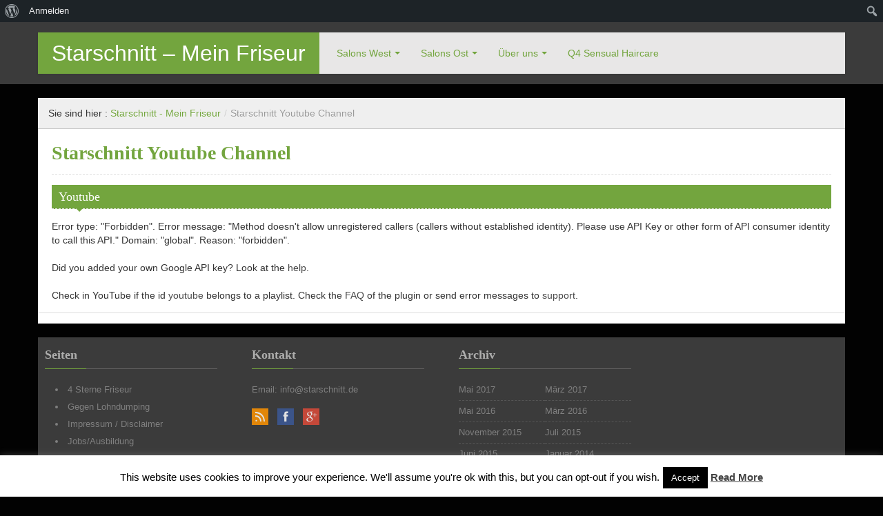

--- FILE ---
content_type: text/html; charset=UTF-8
request_url: https://www.starschnitt.de/wordpress/starschnitt-youtube-channel/
body_size: 47487
content:
<!DOCTYPE html>
<!--[if IE 8]>
<html class="ie ie8" lang="de-DE">
<![endif]-->
<!--[if !(IE 8)  ]><!-->
<html lang="de-DE">
<!--<![endif]-->
<head>
<meta charset="UTF-8" />
<title>Starschnitt Youtube Channel | Starschnitt - Mein Friseur</title>
<meta name="viewport" content="width=device-width, initial-scale=1.0, maximum-scale=1.0, user-scalable=no">
<meta name="HandheldFriendly" content="true" />
<meta http-equiv="imagetoolbar" content="no" />
<meta name="format-detection" content="telephone=no" />
<link rel="profile" href="http://gmpg.org/xfn/11" />
<link rel="pingback" href="https://www.starschnitt.de/wordpress/xmlrpc.php" />
<meta name='robots' content='max-image-preview:large' />
<link rel="alternate" type="application/rss+xml" title="Starschnitt - Mein Friseur &raquo; Feed" href="https://www.starschnitt.de/wordpress/feed/" />
<link rel="alternate" type="application/rss+xml" title="Starschnitt - Mein Friseur &raquo; Kommentar-Feed" href="https://www.starschnitt.de/wordpress/comments/feed/" />
<script type="text/javascript">
window._wpemojiSettings = {"baseUrl":"https:\/\/s.w.org\/images\/core\/emoji\/14.0.0\/72x72\/","ext":".png","svgUrl":"https:\/\/s.w.org\/images\/core\/emoji\/14.0.0\/svg\/","svgExt":".svg","source":{"concatemoji":"https:\/\/www.starschnitt.de\/wordpress\/wp-includes\/js\/wp-emoji-release.min.js?ver=6.2.3"}};
/*! This file is auto-generated */
!function(e,a,t){var n,r,o,i=a.createElement("canvas"),p=i.getContext&&i.getContext("2d");function s(e,t){p.clearRect(0,0,i.width,i.height),p.fillText(e,0,0);e=i.toDataURL();return p.clearRect(0,0,i.width,i.height),p.fillText(t,0,0),e===i.toDataURL()}function c(e){var t=a.createElement("script");t.src=e,t.defer=t.type="text/javascript",a.getElementsByTagName("head")[0].appendChild(t)}for(o=Array("flag","emoji"),t.supports={everything:!0,everythingExceptFlag:!0},r=0;r<o.length;r++)t.supports[o[r]]=function(e){if(p&&p.fillText)switch(p.textBaseline="top",p.font="600 32px Arial",e){case"flag":return s("\ud83c\udff3\ufe0f\u200d\u26a7\ufe0f","\ud83c\udff3\ufe0f\u200b\u26a7\ufe0f")?!1:!s("\ud83c\uddfa\ud83c\uddf3","\ud83c\uddfa\u200b\ud83c\uddf3")&&!s("\ud83c\udff4\udb40\udc67\udb40\udc62\udb40\udc65\udb40\udc6e\udb40\udc67\udb40\udc7f","\ud83c\udff4\u200b\udb40\udc67\u200b\udb40\udc62\u200b\udb40\udc65\u200b\udb40\udc6e\u200b\udb40\udc67\u200b\udb40\udc7f");case"emoji":return!s("\ud83e\udef1\ud83c\udffb\u200d\ud83e\udef2\ud83c\udfff","\ud83e\udef1\ud83c\udffb\u200b\ud83e\udef2\ud83c\udfff")}return!1}(o[r]),t.supports.everything=t.supports.everything&&t.supports[o[r]],"flag"!==o[r]&&(t.supports.everythingExceptFlag=t.supports.everythingExceptFlag&&t.supports[o[r]]);t.supports.everythingExceptFlag=t.supports.everythingExceptFlag&&!t.supports.flag,t.DOMReady=!1,t.readyCallback=function(){t.DOMReady=!0},t.supports.everything||(n=function(){t.readyCallback()},a.addEventListener?(a.addEventListener("DOMContentLoaded",n,!1),e.addEventListener("load",n,!1)):(e.attachEvent("onload",n),a.attachEvent("onreadystatechange",function(){"complete"===a.readyState&&t.readyCallback()})),(e=t.source||{}).concatemoji?c(e.concatemoji):e.wpemoji&&e.twemoji&&(c(e.twemoji),c(e.wpemoji)))}(window,document,window._wpemojiSettings);
</script>
<style type="text/css">
img.wp-smiley,
img.emoji {
	display: inline !important;
	border: none !important;
	box-shadow: none !important;
	height: 1em !important;
	width: 1em !important;
	margin: 0 0.07em !important;
	vertical-align: -0.1em !important;
	background: none !important;
	padding: 0 !important;
}
</style>
	<link rel='stylesheet' id='dashicons-css' href='https://www.starschnitt.de/wordpress/wp-includes/css/dashicons.min.css?ver=6.2.3' type='text/css' media='all' />
<link rel='stylesheet' id='admin-bar-css' href='https://www.starschnitt.de/wordpress/wp-includes/css/admin-bar.min.css?ver=6.2.3' type='text/css' media='all' />
<style id='wp-block-library-inline-css' type='text/css'>
:root{--wp-admin-theme-color:#007cba;--wp-admin-theme-color--rgb:0,124,186;--wp-admin-theme-color-darker-10:#006ba1;--wp-admin-theme-color-darker-10--rgb:0,107,161;--wp-admin-theme-color-darker-20:#005a87;--wp-admin-theme-color-darker-20--rgb:0,90,135;--wp-admin-border-width-focus:2px;--wp-block-synced-color:#7a00df;--wp-block-synced-color--rgb:122,0,223}@media (-webkit-min-device-pixel-ratio:2),(min-resolution:192dpi){:root{--wp-admin-border-width-focus:1.5px}}.wp-element-button{cursor:pointer}:root{--wp--preset--font-size--normal:16px;--wp--preset--font-size--huge:42px}:root .has-very-light-gray-background-color{background-color:#eee}:root .has-very-dark-gray-background-color{background-color:#313131}:root .has-very-light-gray-color{color:#eee}:root .has-very-dark-gray-color{color:#313131}:root .has-vivid-green-cyan-to-vivid-cyan-blue-gradient-background{background:linear-gradient(135deg,#00d084,#0693e3)}:root .has-purple-crush-gradient-background{background:linear-gradient(135deg,#34e2e4,#4721fb 50%,#ab1dfe)}:root .has-hazy-dawn-gradient-background{background:linear-gradient(135deg,#faaca8,#dad0ec)}:root .has-subdued-olive-gradient-background{background:linear-gradient(135deg,#fafae1,#67a671)}:root .has-atomic-cream-gradient-background{background:linear-gradient(135deg,#fdd79a,#004a59)}:root .has-nightshade-gradient-background{background:linear-gradient(135deg,#330968,#31cdcf)}:root .has-midnight-gradient-background{background:linear-gradient(135deg,#020381,#2874fc)}.has-regular-font-size{font-size:1em}.has-larger-font-size{font-size:2.625em}.has-normal-font-size{font-size:var(--wp--preset--font-size--normal)}.has-huge-font-size{font-size:var(--wp--preset--font-size--huge)}.has-text-align-center{text-align:center}.has-text-align-left{text-align:left}.has-text-align-right{text-align:right}#end-resizable-editor-section{display:none}.aligncenter{clear:both}.items-justified-left{justify-content:flex-start}.items-justified-center{justify-content:center}.items-justified-right{justify-content:flex-end}.items-justified-space-between{justify-content:space-between}.screen-reader-text{clip:rect(1px,1px,1px,1px);word-wrap:normal!important;border:0;-webkit-clip-path:inset(50%);clip-path:inset(50%);height:1px;margin:-1px;overflow:hidden;padding:0;position:absolute;width:1px}.screen-reader-text:focus{clip:auto!important;background-color:#ddd;-webkit-clip-path:none;clip-path:none;color:#444;display:block;font-size:1em;height:auto;left:5px;line-height:normal;padding:15px 23px 14px;text-decoration:none;top:5px;width:auto;z-index:100000}html :where(.has-border-color){border-style:solid}html :where([style*=border-top-color]){border-top-style:solid}html :where([style*=border-right-color]){border-right-style:solid}html :where([style*=border-bottom-color]){border-bottom-style:solid}html :where([style*=border-left-color]){border-left-style:solid}html :where([style*=border-width]){border-style:solid}html :where([style*=border-top-width]){border-top-style:solid}html :where([style*=border-right-width]){border-right-style:solid}html :where([style*=border-bottom-width]){border-bottom-style:solid}html :where([style*=border-left-width]){border-left-style:solid}html :where(img[class*=wp-image-]){height:auto;max-width:100%}figure{margin:0 0 1em}html :where(.is-position-sticky){--wp-admin--admin-bar--position-offset:var(--wp-admin--admin-bar--height,0px)}@media screen and (max-width:600px){html :where(.is-position-sticky){--wp-admin--admin-bar--position-offset:0px}}
</style>
<link rel='stylesheet' id='classic-theme-styles-css' href='https://www.starschnitt.de/wordpress/wp-includes/css/classic-themes.min.css?ver=6.2.3' type='text/css' media='all' />
<link rel='stylesheet' id='bp-admin-bar-css' href='https://www.starschnitt.de/wordpress/wp-content/plugins/buddypress/bp-core/css/admin-bar.min.css?ver=12.1.1' type='text/css' media='all' />
<link rel='stylesheet' id='contact-form-7-css' href='https://www.starschnitt.de/wordpress/wp-content/plugins/contact-form-7/includes/css/styles.css?ver=5.8.6' type='text/css' media='all' />
<link rel='stylesheet' id='cookie-law-info-css' href='https://www.starschnitt.de/wordpress/wp-content/plugins/cookie-law-info/legacy/public/css/cookie-law-info-public.css?ver=3.1.8' type='text/css' media='all' />
<link rel='stylesheet' id='cookie-law-info-gdpr-css' href='https://www.starschnitt.de/wordpress/wp-content/plugins/cookie-law-info/legacy/public/css/cookie-law-info-gdpr.css?ver=3.1.8' type='text/css' media='all' />
<link rel='stylesheet' id='bootstrap-css' href='https://www.starschnitt.de/wordpress/wp-content/themes/zalive/css/bootstrap.min.css?ver=6.2.3' type='text/css' media='all' />
<link rel='stylesheet' id='bootstrap-responsive-css' href='https://www.starschnitt.de/wordpress/wp-content/themes/zalive/css/bootstrap-responsive.min.css?ver=6.2.3' type='text/css' media='all' />
<link rel='stylesheet' id='zAlive-style-css' href='https://www.starschnitt.de/wordpress/wp-content/themes/zalive/style.css?ver=6.2.3' type='text/css' media='all' />
<link rel='stylesheet' id='zAlive-wp-pagenavi-style-css' href='https://www.starschnitt.de/wordpress/wp-content/themes/zalive/css/zAlive_wp_pagenavi.css?ver=6.2.3' type='text/css' media='all' />
<link rel='stylesheet' id='youtube-channel-gallery-css' href='https://www.starschnitt.de/wordpress/wp-content/plugins/youtube-channel-gallery/styles.css?ver=6.2.3' type='text/css' media='all' />
<link rel='stylesheet' id='jquery.magnific-popup-css' href='https://www.starschnitt.de/wordpress/wp-content/plugins/youtube-channel-gallery/magnific-popup.css?ver=6.2.3' type='text/css' media='all' />
<script type='text/javascript' src='https://www.starschnitt.de/wordpress/wp-includes/js/jquery/jquery.min.js?ver=3.6.4' id='jquery-core-js'></script>
<script type='text/javascript' src='https://www.starschnitt.de/wordpress/wp-includes/js/jquery/jquery-migrate.min.js?ver=3.4.0' id='jquery-migrate-js'></script>
<script type='text/javascript' id='cookie-law-info-js-extra'>
/* <![CDATA[ */
var Cli_Data = {"nn_cookie_ids":[],"cookielist":[],"non_necessary_cookies":[],"ccpaEnabled":"","ccpaRegionBased":"","ccpaBarEnabled":"","strictlyEnabled":["necessary","obligatoire"],"ccpaType":"gdpr","js_blocking":"","custom_integration":"","triggerDomRefresh":"","secure_cookies":""};
var cli_cookiebar_settings = {"animate_speed_hide":"500","animate_speed_show":"500","background":"#fff","border":"#444","border_on":"","button_1_button_colour":"#000","button_1_button_hover":"#000000","button_1_link_colour":"#fff","button_1_as_button":"1","button_1_new_win":"","button_2_button_colour":"#333","button_2_button_hover":"#292929","button_2_link_colour":"#444","button_2_as_button":"","button_2_hidebar":"","button_3_button_colour":"#000","button_3_button_hover":"#000000","button_3_link_colour":"#fff","button_3_as_button":"1","button_3_new_win":"","button_4_button_colour":"#000","button_4_button_hover":"#000000","button_4_link_colour":"#fff","button_4_as_button":"1","button_7_button_colour":"#61a229","button_7_button_hover":"#4e8221","button_7_link_colour":"#fff","button_7_as_button":"1","button_7_new_win":"","font_family":"inherit","header_fix":"","notify_animate_hide":"1","notify_animate_show":"","notify_div_id":"#cookie-law-info-bar","notify_position_horizontal":"right","notify_position_vertical":"bottom","scroll_close":"","scroll_close_reload":"","accept_close_reload":"","reject_close_reload":"","showagain_tab":"1","showagain_background":"#fff","showagain_border":"#000","showagain_div_id":"#cookie-law-info-again","showagain_x_position":"100px","text":"#000","show_once_yn":"","show_once":"10000","logging_on":"","as_popup":"","popup_overlay":"1","bar_heading_text":"","cookie_bar_as":"banner","popup_showagain_position":"bottom-right","widget_position":"left"};
var log_object = {"ajax_url":"https:\/\/www.starschnitt.de\/wordpress\/wp-admin\/admin-ajax.php"};
/* ]]> */
</script>
<script type='text/javascript' src='https://www.starschnitt.de/wordpress/wp-content/plugins/cookie-law-info/legacy/public/js/cookie-law-info-public.js?ver=3.1.8' id='cookie-law-info-js'></script>
<link rel="https://api.w.org/" href="https://www.starschnitt.de/wordpress/wp-json/" /><link rel="alternate" type="application/json" href="https://www.starschnitt.de/wordpress/wp-json/wp/v2/pages/823" /><link rel="EditURI" type="application/rsd+xml" title="RSD" href="https://www.starschnitt.de/wordpress/xmlrpc.php?rsd" />
<link rel="wlwmanifest" type="application/wlwmanifest+xml" href="https://www.starschnitt.de/wordpress/wp-includes/wlwmanifest.xml" />
<meta name="generator" content="WordPress 6.2.3" />
<link rel="canonical" href="https://www.starschnitt.de/wordpress/starschnitt-youtube-channel/" />
<link rel='shortlink' href='https://www.starschnitt.de/wordpress/?p=823' />
<link rel="alternate" type="application/json+oembed" href="https://www.starschnitt.de/wordpress/wp-json/oembed/1.0/embed?url=https%3A%2F%2Fwww.starschnitt.de%2Fwordpress%2Fstarschnitt-youtube-channel%2F" />
<link rel="alternate" type="text/xml+oembed" href="https://www.starschnitt.de/wordpress/wp-json/oembed/1.0/embed?url=https%3A%2F%2Fwww.starschnitt.de%2Fwordpress%2Fstarschnitt-youtube-channel%2F&#038;format=xml" />

	<script type="text/javascript">var ajaxurl = 'https://www.starschnitt.de/wordpress/wp-admin/admin-ajax.php';</script>


<!-- Start Of WP Popup Scheduler Script -->
<link rel="stylesheet" href="https://www.starschnitt.de/wordpress/wp-content/plugins/wp-popup-scheduler/popup_css.css" type="text/css" media="screen" />
<!-- End Of WP Popup Scheduler Script -->
<!-- zAlive Header Custom Scripts Begin -->
<!-- Global site tag (gtag.js) - Google Analytics -->
<script async src="https://www.googletagmanager.com/gtag/js?id=UA-3432914-1"></script>
<script>
  window.dataLayer = window.dataLayer || [];
  function gtag(){dataLayer.push(arguments);}
  gtag('js', new Date());

  gtag('config', 'UA-3432914-1');
</script>
<meta name="google-site-verification" content="B43FR1GCeFLA2hKNutCkW6bLNMqyuy7TCby1FTPjPmA" /><!-- zAlive Header Custom Scripts End -->
<style type="text/css" id="custom-background-css">
body.custom-background { background-color: #020202; }
</style>
	<style type="text/css" media="print">#wpadminbar { display:none; }</style>
	<style type="text/css" media="screen">
	html { margin-top: 32px !important; }
	@media screen and ( max-width: 782px ) {
		html { margin-top: 46px !important; }
	}
</style>
			<style type="text/css" id="wp-custom-css">
			/*
Hier kannst du dein eigenes CSS einfügen.

Klicke auf das Hilfe-Symbol oben, um mehr zu lernen.
*/

.entry-meta{
display:none;
}		</style>
		</head>
<body class="bp-legacy page-template-default page page-id-823 admin-bar no-customize-support custom-background">
  <div id="header">
    <div class="navbar container">
      <div class="navbar-inner">
        				<div class="brand">
          <a href="https://www.starschnitt.de/wordpress/" title="Starschnitt &#8211; Mein Friseur" rel="home">Starschnitt &#8211; Mein Friseur</a>
        </div>
                <ul class="nav">
          <li id="menu-item-45" class="menu-item menu-item-type-post_type menu-item-object-page menu-item-has-children menu-item-45"><a href="https://www.starschnitt.de/wordpress/salons/">Salons West</a>
<ul class="sub-menu">
	<li id="menu-item-57" class="menu-item menu-item-type-post_type menu-item-object-page menu-item-57"><a href="https://www.starschnitt.de/wordpress/salons/aachen-boxgraben/">Aachen Boxgraben</a></li>
	<li id="menu-item-86" class="menu-item menu-item-type-post_type menu-item-object-page menu-item-86"><a href="https://www.starschnitt.de/wordpress/salons/bochum-gerthe/">Bochum Gerthe</a></li>
	<li id="menu-item-85" class="menu-item menu-item-type-post_type menu-item-object-page menu-item-85"><a href="https://www.starschnitt.de/wordpress/salons/bochum-wattenscheid/">Bochum Wattenscheid</a></li>
</ul>
</li>
<li id="menu-item-143" class="menu-item menu-item-type-post_type menu-item-object-page menu-item-has-children menu-item-143"><a href="https://www.starschnitt.de/wordpress/salons-ost/">Salons Ost</a>
<ul class="sub-menu">
	<li id="menu-item-153" class="menu-item menu-item-type-post_type menu-item-object-page menu-item-153"><a href="https://www.starschnitt.de/wordpress/salons-ost/dresden-gruna/">Dresden Gruna</a></li>
	<li id="menu-item-152" class="menu-item menu-item-type-post_type menu-item-object-page menu-item-152"><a href="https://www.starschnitt.de/wordpress/salons-ost/dresden-laubegast/">Dresden Laubegast</a></li>
	<li id="menu-item-151" class="menu-item menu-item-type-post_type menu-item-object-page menu-item-151"><a href="https://www.starschnitt.de/wordpress/salons-ost/dresden-loebtau/">Dresden Löbtau</a></li>
	<li id="menu-item-150" class="menu-item menu-item-type-post_type menu-item-object-page menu-item-150"><a href="https://www.starschnitt.de/wordpress/salons-ost/dresden-striesen/">Dresden Striesen</a></li>
	<li id="menu-item-149" class="menu-item menu-item-type-post_type menu-item-object-page menu-item-149"><a href="https://www.starschnitt.de/wordpress/salons-ost/heidenau/">Heidenau</a></li>
	<li id="menu-item-145" class="menu-item menu-item-type-post_type menu-item-object-page menu-item-145"><a href="https://www.starschnitt.de/wordpress/salons-ost/pirna-hauptstrasse/">Pirna Copitz</a></li>
	<li id="menu-item-144" class="menu-item menu-item-type-post_type menu-item-object-page menu-item-144"><a href="https://www.starschnitt.de/wordpress/salons-ost/pirna-markt/">Pirna Markt</a></li>
	<li id="menu-item-148" class="menu-item menu-item-type-post_type menu-item-object-page menu-item-148"><a href="https://www.starschnitt.de/wordpress/salons-ost/pirna-rotwerndorfer/">Pirna Rottwerndorfer</a></li>
	<li id="menu-item-146" class="menu-item menu-item-type-post_type menu-item-object-page menu-item-146"><a href="https://www.starschnitt.de/wordpress/salons-ost/pirna-strasse-der-jugend/">Pirna Sonnenstein</a></li>
</ul>
</li>
<li id="menu-item-387" class="menu-item menu-item-type-post_type menu-item-object-page current-menu-ancestor current-menu-parent current_page_parent current_page_ancestor menu-item-has-children menu-item-387"><a href="https://www.starschnitt.de/wordpress/wir-ueber-uns/">Über uns</a>
<ul class="sub-menu">
	<li id="menu-item-386" class="menu-item menu-item-type-post_type menu-item-object-page menu-item-386"><a href="https://www.starschnitt.de/wordpress/unser-anspruch/">Unser Anspruch</a></li>
	<li id="menu-item-253" class="menu-item menu-item-type-post_type menu-item-object-page menu-item-253"><a href="https://www.starschnitt.de/wordpress/4-sterne-friseur/">4 Sterne Friseur</a></li>
	<li id="menu-item-397" class="menu-item menu-item-type-post_type menu-item-object-page menu-item-397"><a href="https://www.starschnitt.de/wordpress/anti-lohndumping/">Gegen Lohndumping</a></li>
	<li id="menu-item-404" class="menu-item menu-item-type-post_type menu-item-object-page menu-item-404"><a href="https://www.starschnitt.de/wordpress/kontaktformular/">Kontaktformular</a></li>
	<li id="menu-item-825" class="menu-item menu-item-type-post_type menu-item-object-page current-menu-item page_item page-item-823 current_page_item menu-item-825"><a href="https://www.starschnitt.de/wordpress/starschnitt-youtube-channel/" aria-current="page">Starschnitt Youtube Channel</a></li>
	<li id="menu-item-422" class="menu-item menu-item-type-post_type menu-item-object-page menu-item-422"><a href="https://www.starschnitt.de/wordpress/newsletter/">Newsletter</a></li>
</ul>
</li>
<li id="menu-item-331" class="menu-item menu-item-type-post_type menu-item-object-page menu-item-331"><a href="https://www.starschnitt.de/wordpress/q4-haircare/">Q4 Sensual Haircare</a></li>
        </ul>
            </div>
    </div>
      <div id="site-description" class="tagline tagline-hidden container visible-desktop">
      <p>Wir sind ausgezeichnet</p>
    </div>
    </div>
    <div id="content" class="container ">
    <div class="content-full-width clearfix">      <div id="main">
      <ul class="breadcrumb"><li>Sie sind hier&nbsp;:&nbsp;</li><li><a href="https://www.starschnitt.de/wordpress/">Starschnitt - Mein Friseur</a></li><li class="active"> <span class="divider">/</span>Starschnitt Youtube Channel</li></ul>                    <div id="post-823" class="article clearfix post-823 page type-page status-publish hentry">
        <h1 class="entry-title">Starschnitt Youtube Channel</h1>
                
        <div class="entry-meta entry-meta-primary entry-meta-primary-page clearfix">
          <span class="info-date info-icon entry-date date updated">3. März 2016</span>
          <span class="info-author info-icon visible-desktop vcard author"><cite class="fn">Autor: <a href="http://www.starschnitt.de" title="Website von Racle besuchen" rel="author external">Racle</a></cite></span>
          <div class="pull-right">
                                  </div>
        </div>
                <div class="entry-content clearfix">
          <div id="youtubechannelgallery_widget-2" class="widget youtubechannelgallery ytccf amr_widget"><h3 class="widget-title widget_primary_title">Youtube<b class="caret"></b></h3><div class="vmcerror">Error type: "Forbidden". Error message: "Method doesn't allow unregistered callers (callers without established identity). Please use API Key or other form of API consumer identity to call this API." Domain: "global". Reason: "forbidden". <br><br>Did you added your own Google API key? Look at the <a href="http://poselab.com/en/youtube-channel-gallery-help" target="_blank">help</a>.<br><br>Check in YouTube if the id <a href="https://www.youtube.com/playlist?list=youtube" target="_blank">youtube</a> belongs to a playlist. Check the <a href="http://wordpress.org/extend/plugins/youtube-channel-gallery/faq/" target="_blank">FAQ</a> of the plugin or send error messages to <a href="https://wordpress.org/support/plugin/youtube-channel-gallery" target="_blank">support</a>.</div></div>
                  </div>
      </div>
                        </div>
   
        </div>
    </div>
          <div id="sidebar-secondary" class="container">
      <div class="row">
          <div id="pages-2" class="widget widget_pages widget_secondary span3"><h4 class="widget-title">Seiten<b class="line"></b></h4>
			<ul>
				<li class="page_item page-item-250"><a href="https://www.starschnitt.de/wordpress/4-sterne-friseur/">4 Sterne Friseur</a></li>
<li class="page_item page-item-388"><a href="https://www.starschnitt.de/wordpress/anti-lohndumping/">Gegen Lohndumping</a></li>
<li class="page_item page-item-274"><a href="https://www.starschnitt.de/wordpress/impressum/">Impressum / Disclaimer</a></li>
<li class="page_item page-item-636"><a href="https://www.starschnitt.de/wordpress/jobs/">Jobs/Ausbildung</a></li>
<li class="page_item page-item-399"><a href="https://www.starschnitt.de/wordpress/kontaktformular/">Kontaktformular</a></li>
<li class="page_item page-item-408"><a href="https://www.starschnitt.de/wordpress/newsletter/">Newsletter</a></li>
<li class="page_item page-item-321"><a href="https://www.starschnitt.de/wordpress/q4-haircare/">Q4 Sensual Haircare</a></li>
<li class="page_item page-item-121 page_item_has_children"><a href="https://www.starschnitt.de/wordpress/salons-ost/">Salons Ost</a>
<ul class='children'>
	<li class="page_item page-item-123"><a href="https://www.starschnitt.de/wordpress/salons-ost/dresden-gruna/">Dresden Gruna</a></li>
	<li class="page_item page-item-125"><a href="https://www.starschnitt.de/wordpress/salons-ost/dresden-laubegast/">Dresden Laubegast</a></li>
	<li class="page_item page-item-127"><a href="https://www.starschnitt.de/wordpress/salons-ost/dresden-loebtau/">Dresden Löbtau</a></li>
	<li class="page_item page-item-129"><a href="https://www.starschnitt.de/wordpress/salons-ost/dresden-striesen/">Dresden Striesen</a></li>
	<li class="page_item page-item-131"><a href="https://www.starschnitt.de/wordpress/salons-ost/heidenau/">Heidenau</a></li>
	<li class="page_item page-item-139"><a href="https://www.starschnitt.de/wordpress/salons-ost/pirna-hauptstrasse/">Pirna Copitz</a></li>
	<li class="page_item page-item-141"><a href="https://www.starschnitt.de/wordpress/salons-ost/pirna-markt/">Pirna Markt</a></li>
	<li class="page_item page-item-133"><a href="https://www.starschnitt.de/wordpress/salons-ost/pirna-rotwerndorfer/">Pirna Rottwerndorfer</a></li>
	<li class="page_item page-item-137"><a href="https://www.starschnitt.de/wordpress/salons-ost/pirna-strasse-der-jugend/">Pirna Sonnenstein</a></li>
</ul>
</li>
<li class="page_item page-item-42 page_item_has_children"><a href="https://www.starschnitt.de/wordpress/salons/">Salons West</a>
<ul class='children'>
	<li class="page_item page-item-55"><a href="https://www.starschnitt.de/wordpress/salons/aachen-boxgraben/">Aachen Boxgraben</a></li>
	<li class="page_item page-item-63"><a href="https://www.starschnitt.de/wordpress/salons/bochum-gerthe/">Bochum Gerthe</a></li>
	<li class="page_item page-item-65"><a href="https://www.starschnitt.de/wordpress/salons/bochum-wattenscheid/">Bochum Wattenscheid</a></li>
</ul>
</li>
<li class="page_item page-item-823 current_page_item"><a href="https://www.starschnitt.de/wordpress/starschnitt-youtube-channel/" aria-current="page">Starschnitt Youtube Channel</a></li>
<li class="page_item page-item-380"><a href="https://www.starschnitt.de/wordpress/wir-ueber-uns/">Über uns</a></li>
<li class="page_item page-item-382"><a href="https://www.starschnitt.de/wordpress/unser-anspruch/">Unser Anspruch</a></li>
<li class="page_item page-item-965"><a href="https://www.starschnitt.de/wordpress/preise/preise-wanne/">Preise Wanne</a></li>
<li class="page_item page-item-166"><a href="https://www.starschnitt.de/wordpress/preise/ost/">Preisliste Ost</a></li>
<li class="page_item page-item-999"><a href="https://www.starschnitt.de/wordpress/preise/preisliste-west/">Preisliste West</a></li>
			</ul>

			</div><div id="zalive_widget_social_links-2" class="widget widget_zalive_widget_social_links widget_secondary span3"><h4 class="widget-title">Kontakt<b class="line"></b></h4><p>Email:&nbsp;<a title="Contact Email" href="mailto:info@starschnitt.de" class="email" >info@starschnitt.de</a></p><p><a target="_blank" title="RSS" href="http://www.starschnitt.de/wordpress/feed/" class="social-link"><span class="social-icon social-icon-rss"></span></a><a target="_blank" title="Facebook" href="https://www.facebook.com/Starschnitt" class="social-link"><span class="social-icon social-icon-facebook"></span></a><a target="_blank" title="Google Plus" href="https://plus.google.com/104056115175995446450/posts" class="social-link"><span class="social-icon social-icon-google-plus"></span></a></p></div><div id="archives-3" class="widget widget_archive widget_secondary span3"><h4 class="widget-title">Archiv<b class="line"></b></h4>
			<ul>
					<li><a href='https://www.starschnitt.de/wordpress/2017/05/'>Mai 2017</a></li>
	<li><a href='https://www.starschnitt.de/wordpress/2017/03/'>März 2017</a></li>
	<li><a href='https://www.starschnitt.de/wordpress/2016/05/'>Mai 2016</a></li>
	<li><a href='https://www.starschnitt.de/wordpress/2016/03/'>März 2016</a></li>
	<li><a href='https://www.starschnitt.de/wordpress/2015/11/'>November 2015</a></li>
	<li><a href='https://www.starschnitt.de/wordpress/2015/07/'>Juli 2015</a></li>
	<li><a href='https://www.starschnitt.de/wordpress/2015/06/'>Juni 2015</a></li>
	<li><a href='https://www.starschnitt.de/wordpress/2014/01/'>Januar 2014</a></li>
	<li><a href='https://www.starschnitt.de/wordpress/2011/12/'>Dezember 2011</a></li>
			</ul>

			</div>      </div>
    </div>
      
    
    
    
    
    
    
    
        <div id="footer">
      <div class="container">
        <div class="copyright-text">
          (c) Starschnitt Theme zAlive by <a href="http://www.zenoven.com/" title="zenoven" >zenoven</a>.
        </div>
        
        <ul class="copyright-links">
          <li id="menu-item-276" class="menu-item menu-item-type-post_type menu-item-object-page menu-item-276"><a href="https://www.starschnitt.de/wordpress/impressum/">Impressum / Disclaimer</a></li>
<li id="menu-item-495" class="menu-item menu-item-type-post_type menu-item-object-page menu-item-495"><a href="https://www.starschnitt.de/wordpress/newsletter/">Newsletter</a></li>
<li id="menu-item-496" class="menu-item menu-item-type-post_type menu-item-object-page menu-item-496"><a href="https://www.starschnitt.de/wordpress/kontaktformular/">Kontaktformular</a></li>
        </ul>
      </div>
    </div>
    <!--googleoff: all--><div id="cookie-law-info-bar" data-nosnippet="true"><span>This website uses cookies to improve your experience. We'll assume you're ok with this, but you can opt-out if you wish.<a role='button' data-cli_action="accept" id="cookie_action_close_header" class="medium cli-plugin-button cli-plugin-main-button cookie_action_close_header cli_action_button wt-cli-accept-btn">Accept</a> <a href="https://www.starschnitt.de/wordpress" id="CONSTANT_OPEN_URL" target="_blank" class="cli-plugin-main-link">Read More</a></span></div><div id="cookie-law-info-again" data-nosnippet="true"><span id="cookie_hdr_showagain">Privacy &amp; Cookies Policy</span></div><div class="cli-modal" data-nosnippet="true" id="cliSettingsPopup" tabindex="-1" role="dialog" aria-labelledby="cliSettingsPopup" aria-hidden="true">
  <div class="cli-modal-dialog" role="document">
	<div class="cli-modal-content cli-bar-popup">
		  <button type="button" class="cli-modal-close" id="cliModalClose">
			<svg class="" viewBox="0 0 24 24"><path d="M19 6.41l-1.41-1.41-5.59 5.59-5.59-5.59-1.41 1.41 5.59 5.59-5.59 5.59 1.41 1.41 5.59-5.59 5.59 5.59 1.41-1.41-5.59-5.59z"></path><path d="M0 0h24v24h-24z" fill="none"></path></svg>
			<span class="wt-cli-sr-only">Schließen</span>
		  </button>
		  <div class="cli-modal-body">
			<div class="cli-container-fluid cli-tab-container">
	<div class="cli-row">
		<div class="cli-col-12 cli-align-items-stretch cli-px-0">
			<div class="cli-privacy-overview">
				<h4>Privacy Overview</h4>				<div class="cli-privacy-content">
					<div class="cli-privacy-content-text">This website uses cookies to improve your experience while you navigate through the website. Out of these, the cookies that are categorized as necessary are stored on your browser as they are essential for the working of basic functionalities of the website. We also use third-party cookies that help us analyze and understand how you use this website. These cookies will be stored in your browser only with your consent. You also have the option to opt-out of these cookies. But opting out of some of these cookies may affect your browsing experience.</div>
				</div>
				<a class="cli-privacy-readmore" aria-label="Mehr anzeigen" role="button" data-readmore-text="Mehr anzeigen" data-readless-text="Weniger anzeigen"></a>			</div>
		</div>
		<div class="cli-col-12 cli-align-items-stretch cli-px-0 cli-tab-section-container">
												<div class="cli-tab-section">
						<div class="cli-tab-header">
							<a role="button" tabindex="0" class="cli-nav-link cli-settings-mobile" data-target="necessary" data-toggle="cli-toggle-tab">
								Necessary							</a>
															<div class="wt-cli-necessary-checkbox">
									<input type="checkbox" class="cli-user-preference-checkbox"  id="wt-cli-checkbox-necessary" data-id="checkbox-necessary" checked="checked"  />
									<label class="form-check-label" for="wt-cli-checkbox-necessary">Necessary</label>
								</div>
								<span class="cli-necessary-caption">immer aktiv</span>
													</div>
						<div class="cli-tab-content">
							<div class="cli-tab-pane cli-fade" data-id="necessary">
								<div class="wt-cli-cookie-description">
									Necessary cookies are absolutely essential for the website to function properly. This category only includes cookies that ensures basic functionalities and security features of the website. These cookies do not store any personal information.								</div>
							</div>
						</div>
					</div>
																	<div class="cli-tab-section">
						<div class="cli-tab-header">
							<a role="button" tabindex="0" class="cli-nav-link cli-settings-mobile" data-target="non-necessary" data-toggle="cli-toggle-tab">
								Non-necessary							</a>
															<div class="cli-switch">
									<input type="checkbox" id="wt-cli-checkbox-non-necessary" class="cli-user-preference-checkbox"  data-id="checkbox-non-necessary" checked='checked' />
									<label for="wt-cli-checkbox-non-necessary" class="cli-slider" data-cli-enable="Aktiviert" data-cli-disable="Deaktiviert"><span class="wt-cli-sr-only">Non-necessary</span></label>
								</div>
													</div>
						<div class="cli-tab-content">
							<div class="cli-tab-pane cli-fade" data-id="non-necessary">
								<div class="wt-cli-cookie-description">
									Any cookies that may not be particularly necessary for the website to function and is used specifically to collect user personal data via analytics, ads, other embedded contents are termed as non-necessary cookies. It is mandatory to procure user consent prior to running these cookies on your website.								</div>
							</div>
						</div>
					</div>
										</div>
	</div>
</div>
		  </div>
		  <div class="cli-modal-footer">
			<div class="wt-cli-element cli-container-fluid cli-tab-container">
				<div class="cli-row">
					<div class="cli-col-12 cli-align-items-stretch cli-px-0">
						<div class="cli-tab-footer wt-cli-privacy-overview-actions">
						
															<a id="wt-cli-privacy-save-btn" role="button" tabindex="0" data-cli-action="accept" class="wt-cli-privacy-btn cli_setting_save_button wt-cli-privacy-accept-btn cli-btn">SPEICHERN &amp; AKZEPTIEREN</a>
													</div>
						
					</div>
				</div>
			</div>
		</div>
	</div>
  </div>
</div>
<div class="cli-modal-backdrop cli-fade cli-settings-overlay"></div>
<div class="cli-modal-backdrop cli-fade cli-popupbar-overlay"></div>
<!--googleon: all--><style id='global-styles-inline-css' type='text/css'>
body{--wp--preset--color--black: #000000;--wp--preset--color--cyan-bluish-gray: #abb8c3;--wp--preset--color--white: #ffffff;--wp--preset--color--pale-pink: #f78da7;--wp--preset--color--vivid-red: #cf2e2e;--wp--preset--color--luminous-vivid-orange: #ff6900;--wp--preset--color--luminous-vivid-amber: #fcb900;--wp--preset--color--light-green-cyan: #7bdcb5;--wp--preset--color--vivid-green-cyan: #00d084;--wp--preset--color--pale-cyan-blue: #8ed1fc;--wp--preset--color--vivid-cyan-blue: #0693e3;--wp--preset--color--vivid-purple: #9b51e0;--wp--preset--gradient--vivid-cyan-blue-to-vivid-purple: linear-gradient(135deg,rgba(6,147,227,1) 0%,rgb(155,81,224) 100%);--wp--preset--gradient--light-green-cyan-to-vivid-green-cyan: linear-gradient(135deg,rgb(122,220,180) 0%,rgb(0,208,130) 100%);--wp--preset--gradient--luminous-vivid-amber-to-luminous-vivid-orange: linear-gradient(135deg,rgba(252,185,0,1) 0%,rgba(255,105,0,1) 100%);--wp--preset--gradient--luminous-vivid-orange-to-vivid-red: linear-gradient(135deg,rgba(255,105,0,1) 0%,rgb(207,46,46) 100%);--wp--preset--gradient--very-light-gray-to-cyan-bluish-gray: linear-gradient(135deg,rgb(238,238,238) 0%,rgb(169,184,195) 100%);--wp--preset--gradient--cool-to-warm-spectrum: linear-gradient(135deg,rgb(74,234,220) 0%,rgb(151,120,209) 20%,rgb(207,42,186) 40%,rgb(238,44,130) 60%,rgb(251,105,98) 80%,rgb(254,248,76) 100%);--wp--preset--gradient--blush-light-purple: linear-gradient(135deg,rgb(255,206,236) 0%,rgb(152,150,240) 100%);--wp--preset--gradient--blush-bordeaux: linear-gradient(135deg,rgb(254,205,165) 0%,rgb(254,45,45) 50%,rgb(107,0,62) 100%);--wp--preset--gradient--luminous-dusk: linear-gradient(135deg,rgb(255,203,112) 0%,rgb(199,81,192) 50%,rgb(65,88,208) 100%);--wp--preset--gradient--pale-ocean: linear-gradient(135deg,rgb(255,245,203) 0%,rgb(182,227,212) 50%,rgb(51,167,181) 100%);--wp--preset--gradient--electric-grass: linear-gradient(135deg,rgb(202,248,128) 0%,rgb(113,206,126) 100%);--wp--preset--gradient--midnight: linear-gradient(135deg,rgb(2,3,129) 0%,rgb(40,116,252) 100%);--wp--preset--duotone--dark-grayscale: url('#wp-duotone-dark-grayscale');--wp--preset--duotone--grayscale: url('#wp-duotone-grayscale');--wp--preset--duotone--purple-yellow: url('#wp-duotone-purple-yellow');--wp--preset--duotone--blue-red: url('#wp-duotone-blue-red');--wp--preset--duotone--midnight: url('#wp-duotone-midnight');--wp--preset--duotone--magenta-yellow: url('#wp-duotone-magenta-yellow');--wp--preset--duotone--purple-green: url('#wp-duotone-purple-green');--wp--preset--duotone--blue-orange: url('#wp-duotone-blue-orange');--wp--preset--font-size--small: 13px;--wp--preset--font-size--medium: 20px;--wp--preset--font-size--large: 36px;--wp--preset--font-size--x-large: 42px;--wp--preset--spacing--20: 0.44rem;--wp--preset--spacing--30: 0.67rem;--wp--preset--spacing--40: 1rem;--wp--preset--spacing--50: 1.5rem;--wp--preset--spacing--60: 2.25rem;--wp--preset--spacing--70: 3.38rem;--wp--preset--spacing--80: 5.06rem;--wp--preset--shadow--natural: 6px 6px 9px rgba(0, 0, 0, 0.2);--wp--preset--shadow--deep: 12px 12px 50px rgba(0, 0, 0, 0.4);--wp--preset--shadow--sharp: 6px 6px 0px rgba(0, 0, 0, 0.2);--wp--preset--shadow--outlined: 6px 6px 0px -3px rgba(255, 255, 255, 1), 6px 6px rgba(0, 0, 0, 1);--wp--preset--shadow--crisp: 6px 6px 0px rgba(0, 0, 0, 1);}:where(.is-layout-flex){gap: 0.5em;}body .is-layout-flow > .alignleft{float: left;margin-inline-start: 0;margin-inline-end: 2em;}body .is-layout-flow > .alignright{float: right;margin-inline-start: 2em;margin-inline-end: 0;}body .is-layout-flow > .aligncenter{margin-left: auto !important;margin-right: auto !important;}body .is-layout-constrained > .alignleft{float: left;margin-inline-start: 0;margin-inline-end: 2em;}body .is-layout-constrained > .alignright{float: right;margin-inline-start: 2em;margin-inline-end: 0;}body .is-layout-constrained > .aligncenter{margin-left: auto !important;margin-right: auto !important;}body .is-layout-constrained > :where(:not(.alignleft):not(.alignright):not(.alignfull)){max-width: var(--wp--style--global--content-size);margin-left: auto !important;margin-right: auto !important;}body .is-layout-constrained > .alignwide{max-width: var(--wp--style--global--wide-size);}body .is-layout-flex{display: flex;}body .is-layout-flex{flex-wrap: wrap;align-items: center;}body .is-layout-flex > *{margin: 0;}:where(.wp-block-columns.is-layout-flex){gap: 2em;}.has-black-color{color: var(--wp--preset--color--black) !important;}.has-cyan-bluish-gray-color{color: var(--wp--preset--color--cyan-bluish-gray) !important;}.has-white-color{color: var(--wp--preset--color--white) !important;}.has-pale-pink-color{color: var(--wp--preset--color--pale-pink) !important;}.has-vivid-red-color{color: var(--wp--preset--color--vivid-red) !important;}.has-luminous-vivid-orange-color{color: var(--wp--preset--color--luminous-vivid-orange) !important;}.has-luminous-vivid-amber-color{color: var(--wp--preset--color--luminous-vivid-amber) !important;}.has-light-green-cyan-color{color: var(--wp--preset--color--light-green-cyan) !important;}.has-vivid-green-cyan-color{color: var(--wp--preset--color--vivid-green-cyan) !important;}.has-pale-cyan-blue-color{color: var(--wp--preset--color--pale-cyan-blue) !important;}.has-vivid-cyan-blue-color{color: var(--wp--preset--color--vivid-cyan-blue) !important;}.has-vivid-purple-color{color: var(--wp--preset--color--vivid-purple) !important;}.has-black-background-color{background-color: var(--wp--preset--color--black) !important;}.has-cyan-bluish-gray-background-color{background-color: var(--wp--preset--color--cyan-bluish-gray) !important;}.has-white-background-color{background-color: var(--wp--preset--color--white) !important;}.has-pale-pink-background-color{background-color: var(--wp--preset--color--pale-pink) !important;}.has-vivid-red-background-color{background-color: var(--wp--preset--color--vivid-red) !important;}.has-luminous-vivid-orange-background-color{background-color: var(--wp--preset--color--luminous-vivid-orange) !important;}.has-luminous-vivid-amber-background-color{background-color: var(--wp--preset--color--luminous-vivid-amber) !important;}.has-light-green-cyan-background-color{background-color: var(--wp--preset--color--light-green-cyan) !important;}.has-vivid-green-cyan-background-color{background-color: var(--wp--preset--color--vivid-green-cyan) !important;}.has-pale-cyan-blue-background-color{background-color: var(--wp--preset--color--pale-cyan-blue) !important;}.has-vivid-cyan-blue-background-color{background-color: var(--wp--preset--color--vivid-cyan-blue) !important;}.has-vivid-purple-background-color{background-color: var(--wp--preset--color--vivid-purple) !important;}.has-black-border-color{border-color: var(--wp--preset--color--black) !important;}.has-cyan-bluish-gray-border-color{border-color: var(--wp--preset--color--cyan-bluish-gray) !important;}.has-white-border-color{border-color: var(--wp--preset--color--white) !important;}.has-pale-pink-border-color{border-color: var(--wp--preset--color--pale-pink) !important;}.has-vivid-red-border-color{border-color: var(--wp--preset--color--vivid-red) !important;}.has-luminous-vivid-orange-border-color{border-color: var(--wp--preset--color--luminous-vivid-orange) !important;}.has-luminous-vivid-amber-border-color{border-color: var(--wp--preset--color--luminous-vivid-amber) !important;}.has-light-green-cyan-border-color{border-color: var(--wp--preset--color--light-green-cyan) !important;}.has-vivid-green-cyan-border-color{border-color: var(--wp--preset--color--vivid-green-cyan) !important;}.has-pale-cyan-blue-border-color{border-color: var(--wp--preset--color--pale-cyan-blue) !important;}.has-vivid-cyan-blue-border-color{border-color: var(--wp--preset--color--vivid-cyan-blue) !important;}.has-vivid-purple-border-color{border-color: var(--wp--preset--color--vivid-purple) !important;}.has-vivid-cyan-blue-to-vivid-purple-gradient-background{background: var(--wp--preset--gradient--vivid-cyan-blue-to-vivid-purple) !important;}.has-light-green-cyan-to-vivid-green-cyan-gradient-background{background: var(--wp--preset--gradient--light-green-cyan-to-vivid-green-cyan) !important;}.has-luminous-vivid-amber-to-luminous-vivid-orange-gradient-background{background: var(--wp--preset--gradient--luminous-vivid-amber-to-luminous-vivid-orange) !important;}.has-luminous-vivid-orange-to-vivid-red-gradient-background{background: var(--wp--preset--gradient--luminous-vivid-orange-to-vivid-red) !important;}.has-very-light-gray-to-cyan-bluish-gray-gradient-background{background: var(--wp--preset--gradient--very-light-gray-to-cyan-bluish-gray) !important;}.has-cool-to-warm-spectrum-gradient-background{background: var(--wp--preset--gradient--cool-to-warm-spectrum) !important;}.has-blush-light-purple-gradient-background{background: var(--wp--preset--gradient--blush-light-purple) !important;}.has-blush-bordeaux-gradient-background{background: var(--wp--preset--gradient--blush-bordeaux) !important;}.has-luminous-dusk-gradient-background{background: var(--wp--preset--gradient--luminous-dusk) !important;}.has-pale-ocean-gradient-background{background: var(--wp--preset--gradient--pale-ocean) !important;}.has-electric-grass-gradient-background{background: var(--wp--preset--gradient--electric-grass) !important;}.has-midnight-gradient-background{background: var(--wp--preset--gradient--midnight) !important;}.has-small-font-size{font-size: var(--wp--preset--font-size--small) !important;}.has-medium-font-size{font-size: var(--wp--preset--font-size--medium) !important;}.has-large-font-size{font-size: var(--wp--preset--font-size--large) !important;}.has-x-large-font-size{font-size: var(--wp--preset--font-size--x-large) !important;}
</style>
<script type='text/javascript' src='https://www.starschnitt.de/wordpress/wp-includes/js/hoverintent-js.min.js?ver=2.2.1' id='hoverintent-js-js'></script>
<script type='text/javascript' src='https://www.starschnitt.de/wordpress/wp-includes/js/admin-bar.min.js?ver=6.2.3' id='admin-bar-js'></script>
<script type='text/javascript' src='https://www.starschnitt.de/wordpress/wp-content/plugins/contact-form-7/includes/swv/js/index.js?ver=5.8.6' id='swv-js'></script>
<script type='text/javascript' id='contact-form-7-js-extra'>
/* <![CDATA[ */
var wpcf7 = {"api":{"root":"https:\/\/www.starschnitt.de\/wordpress\/wp-json\/","namespace":"contact-form-7\/v1"}};
/* ]]> */
</script>
<script type='text/javascript' src='https://www.starschnitt.de/wordpress/wp-content/plugins/contact-form-7/includes/js/index.js?ver=5.8.6' id='contact-form-7-js'></script>
<script type='text/javascript' src='https://www.starschnitt.de/wordpress/wp-content/themes/zalive/js/bootstrap.min.js?ver=2.3.2' id='bootstrap-js'></script>
<script type='text/javascript' src='https://www.starschnitt.de/wordpress/wp-content/themes/zalive/js/jquery.scrollUp.min.js?ver=1.1.0' id='scrollUp-js'></script>
<script type='text/javascript' id='function-js-extra'>
/* <![CDATA[ */
var zAlive_i18n = {"gotop":"Go Top","slider_pause_time":"10000"};
/* ]]> */
</script>
<script type='text/javascript' src='https://www.starschnitt.de/wordpress/wp-content/themes/zalive/js/function.js?ver=6.2.3' id='function-js'></script>
<script type='text/javascript' src='https://www.starschnitt.de/wordpress/wp-content/themes/zalive/js/twitter-bootstrap-hover-dropdown.min.js?ver=6.2.3' id='twitter-bootstrap-hover-dropdown-js'></script>
		<div id="wpadminbar" class="nojq nojs">
							<a class="screen-reader-shortcut" href="#wp-toolbar" tabindex="1">Zur Werkzeugleiste springen</a>
						<div class="quicklinks" id="wp-toolbar" role="navigation" aria-label="Werkzeugleiste">
				<ul id='wp-admin-bar-root-default' class="ab-top-menu"><li id='wp-admin-bar-wp-logo' class="menupop"><div class="ab-item ab-empty-item" tabindex="0" aria-haspopup="true"><span class="ab-icon" aria-hidden="true"></span><span class="screen-reader-text">Über WordPress</span></div><div class="ab-sub-wrapper"><ul id='wp-admin-bar-wp-logo-external' class="ab-sub-secondary ab-submenu"><li id='wp-admin-bar-wporg'><a class='ab-item' href='https://de.wordpress.org/'>WordPress.org</a></li><li id='wp-admin-bar-documentation'><a class='ab-item' href='https://wordpress.org/documentation/'>Dokumentation</a></li><li id='wp-admin-bar-support-forums'><a class='ab-item' href='https://de.wordpress.org/support/forums/'>Support</a></li><li id='wp-admin-bar-feedback'><a class='ab-item' href='https://wordpress.org/support/forum/requests-and-feedback'>Feedback</a></li></ul></div></li><li id='wp-admin-bar-bp-login'><a class='ab-item' href='https://www.starschnitt.de/wordpress/wp-login.php?redirect_to=https%3A%2F%2Fwww.starschnitt.de%2Fwordpress%2Fstarschnitt-youtube-channel%2F'>Anmelden</a></li></ul><ul id='wp-admin-bar-top-secondary' class="ab-top-secondary ab-top-menu"><li id='wp-admin-bar-search' class="admin-bar-search"><div class="ab-item ab-empty-item" tabindex="-1"><form action="https://www.starschnitt.de/wordpress/" method="get" id="adminbarsearch"><input class="adminbar-input" name="s" id="adminbar-search" type="text" value="" maxlength="150" /><label for="adminbar-search" class="screen-reader-text">Suchen</label><input type="submit" class="adminbar-button" value="Suchen" /></form></div></li></ul>			</div>
					</div>

		</body>
</html>

--- FILE ---
content_type: text/css
request_url: https://www.starschnitt.de/wordpress/wp-content/plugins/wp-popup-scheduler/popup_css.css
body_size: 418
content:
/* container for closelink */
.wps_closewin_text {float:right;padding:5px;}
.wps_closewin_text a{text-decoration:underline;font-size:small;}
.wps_closewin_text a:hover{}
/* container for content */
.wps_content {border:thin dotted black;padding:3mm;} 
.wps_body{padding:10px;}
.wps_popup {border:thin solid #000000;}
/* container for headline */
.wps_headline {margin:0px 10px;clear:both;}
.wps_headline h2{}